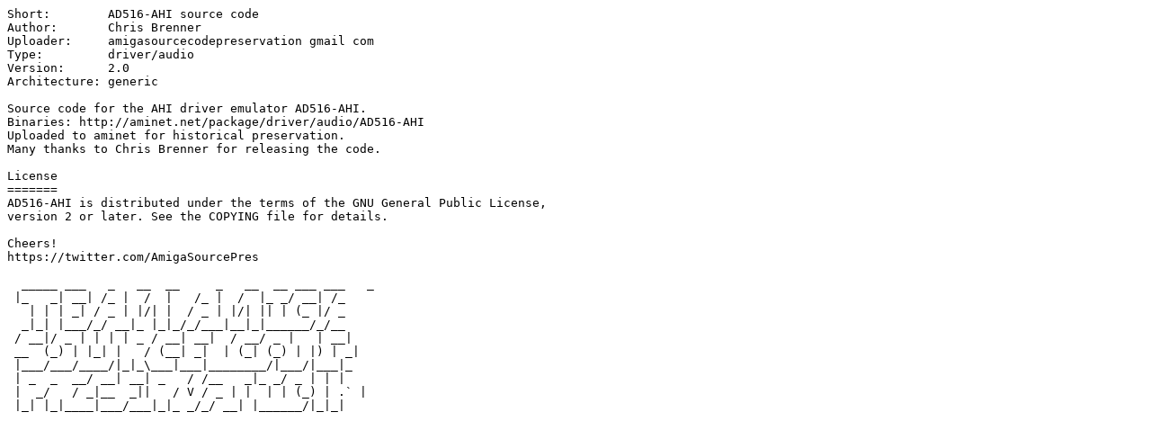

--- FILE ---
content_type: text/plain; charset=ISO-8859-15
request_url: https://se.aminet.net/driver/audio/AD516-AHI_src.readme
body_size: 429
content:
Short:        AD516-AHI source code
Author:       Chris Brenner
Uploader:     amigasourcecodepreservation gmail com
Type:         driver/audio
Version:      2.0
Architecture: generic

Source code for the AHI driver emulator AD516-AHI.
Binaries: http://aminet.net/package/driver/audio/AD516-AHI
Uploaded to aminet for historical preservation.
Many thanks to Chris Brenner for releasing the code.

License
=======
AD516-AHI is distributed under the terms of the GNU General Public License,
version 2 or later. See the COPYING file for details.

Cheers!
https://twitter.com/AmigaSourcePres

  _____ ___   _   __  __     _   __  __ ___ ___   _   
 |_   _| __| /_ |  /  |   /_ |  /  |_ _/ __| /_  
   | | | _| / _ | |/| |  / _ | |/| || | (_ |/ _  
  _|_| |___/_/ __|_ |_|_/_/___|__|_|______/_/__
 / __|/ _ | | | | _ / __| __|  / __/ _ |   | __|  
 __  (_) | |_| |   / (__| _|  | (_| (_) | |) | _|   
 |___/___/____/|_|_\___|___|________/|___/|___|_ 
 | _  _  __/ __| __| _   / /__   _|_ _/ _ | | |
 |  _/   / _|__  _||   / V / _ | |  | | (_) | .` |
 |_| |_|____|___/___|_|_ _/_/ __| |______/|_|_|
                                                      


